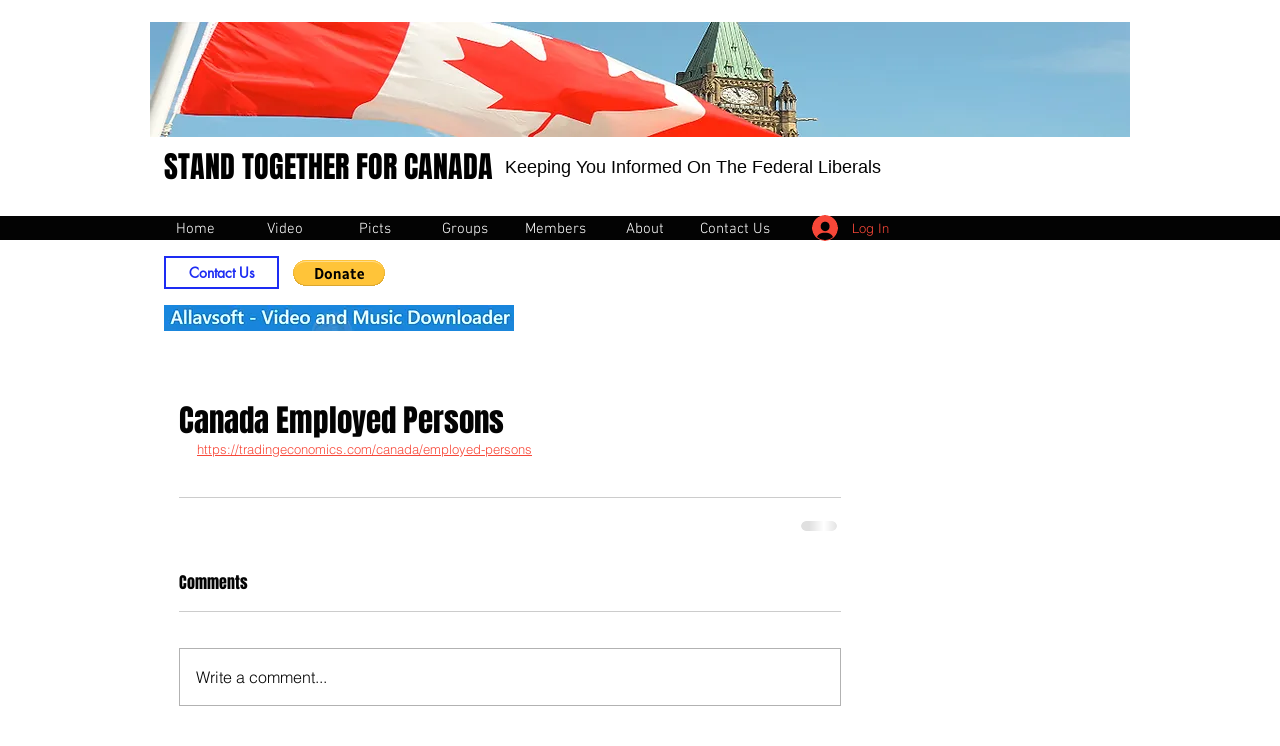

--- FILE ---
content_type: text/html; charset=utf-8
request_url: https://www.google.com/recaptcha/api2/aframe
body_size: 269
content:
<!DOCTYPE HTML><html><head><meta http-equiv="content-type" content="text/html; charset=UTF-8"></head><body><script nonce="EdbPy0fBBkmMglIXRJVwDw">/** Anti-fraud and anti-abuse applications only. See google.com/recaptcha */ try{var clients={'sodar':'https://pagead2.googlesyndication.com/pagead/sodar?'};window.addEventListener("message",function(a){try{if(a.source===window.parent){var b=JSON.parse(a.data);var c=clients[b['id']];if(c){var d=document.createElement('img');d.src=c+b['params']+'&rc='+(localStorage.getItem("rc::a")?sessionStorage.getItem("rc::b"):"");window.document.body.appendChild(d);sessionStorage.setItem("rc::e",parseInt(sessionStorage.getItem("rc::e")||0)+1);localStorage.setItem("rc::h",'1769291703550');}}}catch(b){}});window.parent.postMessage("_grecaptcha_ready", "*");}catch(b){}</script></body></html>